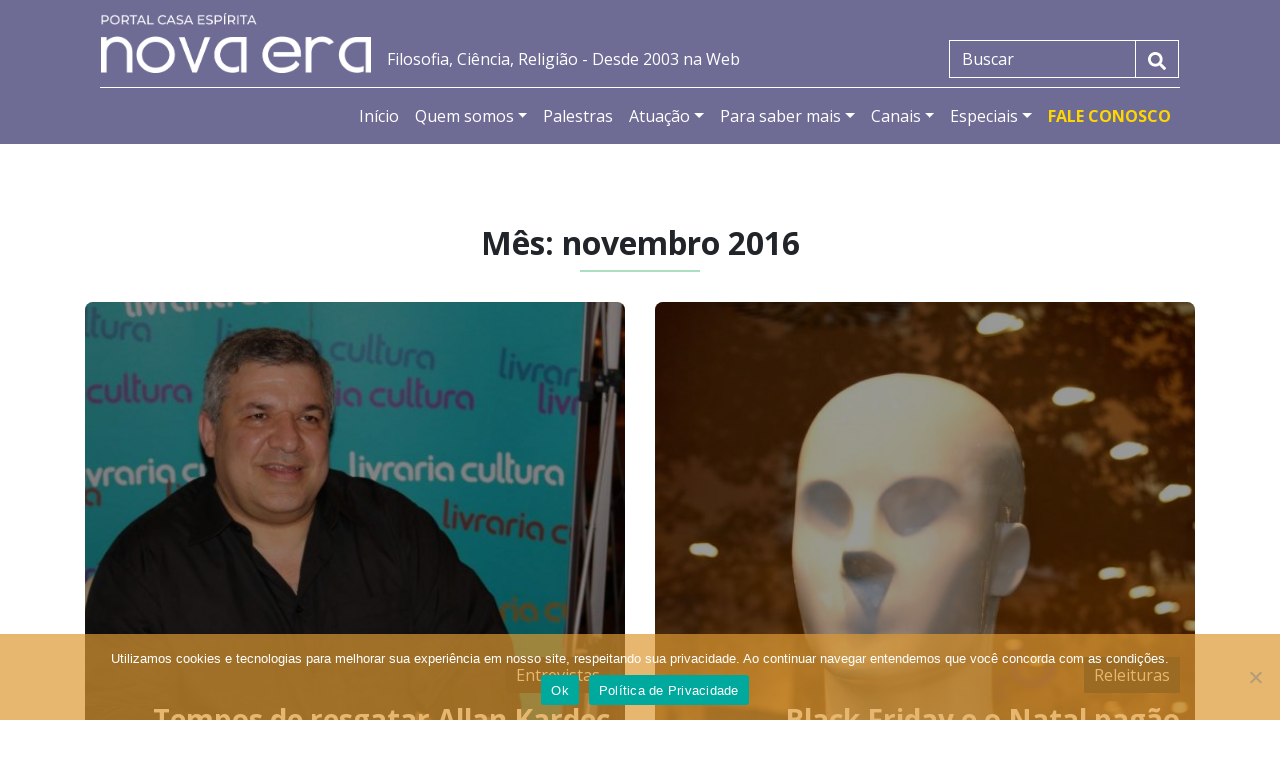

--- FILE ---
content_type: text/html; charset=UTF-8
request_url: https://se-novaera.org.br/2016/11/
body_size: 21048
content:
<!doctype html>
<html dir="ltr" lang="pt-BR" prefix="og: https://ogp.me/ns# fb: http://ogp.me/ns/fb#" itemscope itemtype="https://schema.org/WebSite">

<head>
	<meta charset="UTF-8">
	<meta name="viewport" content="width=device-width, initial-scale=1">

	<link rel="profile" href="https://gmpg.org/xfn/11">

	<title>novembro, 2016 - Portal da Casa Espírita Nova Era - Blumenau - Santa Catarina - SC</title>
	<style>img:is([sizes="auto" i], [sizes^="auto," i]) { contain-intrinsic-size: 3000px 1500px }</style>
	
		<!-- All in One SEO 4.5.1.1 - aioseo.com -->
		<meta name="robots" content="max-image-preview:large" />
		<link rel="canonical" href="https://se-novaera.org.br/2016/11/" />
		<meta name="generator" content="All in One SEO (AIOSEO) 4.5.1.1" />
		<script type="application/ld+json" class="aioseo-schema">
			{"@context":"https:\/\/schema.org","@graph":[{"@type":"BreadcrumbList","@id":"https:\/\/se-novaera.org.br\/2016\/11\/#breadcrumblist","itemListElement":[{"@type":"ListItem","@id":"https:\/\/se-novaera.org.br\/#listItem","position":1,"name":"Dom\u00e9stica","item":"https:\/\/se-novaera.org.br\/","nextItem":"https:\/\/se-novaera.org.br\/2016\/#listItem"},{"@type":"ListItem","@id":"https:\/\/se-novaera.org.br\/2016\/#listItem","position":2,"name":"2016","item":"https:\/\/se-novaera.org.br\/2016\/","nextItem":"https:\/\/se-novaera.org.br\/2016\/11\/#listItem","previousItem":"https:\/\/se-novaera.org.br\/#listItem"},{"@type":"ListItem","@id":"https:\/\/se-novaera.org.br\/2016\/11\/#listItem","position":3,"name":"novembro, 2016","previousItem":"https:\/\/se-novaera.org.br\/2016\/#listItem"}]},{"@type":"CollectionPage","@id":"https:\/\/se-novaera.org.br\/2016\/11\/#collectionpage","url":"https:\/\/se-novaera.org.br\/2016\/11\/","name":"novembro, 2016 - Portal da Casa Esp\u00edrita Nova Era - Blumenau - Santa Catarina - SC","inLanguage":"pt-BR","isPartOf":{"@id":"https:\/\/se-novaera.org.br\/#website"},"breadcrumb":{"@id":"https:\/\/se-novaera.org.br\/2016\/11\/#breadcrumblist"}},{"@type":"Organization","@id":"https:\/\/se-novaera.org.br\/#organization","name":"Portal da Casa Esp\u00edrita Nova Era - Blumenau - Santa Catarina - SC","url":"https:\/\/se-novaera.org.br\/"},{"@type":"WebSite","@id":"https:\/\/se-novaera.org.br\/#website","url":"https:\/\/se-novaera.org.br\/","name":"Portal da Casa Esp\u00edrita Nova Era - Blumenau - Santa Catarina - SC","description":"A servi\u00e7o da difus\u00e3o da Doutrina dos Esp\u00edritos - Filosofia, Ci\u00eancia, Religi\u00e3o","inLanguage":"pt-BR","publisher":{"@id":"https:\/\/se-novaera.org.br\/#organization"}}]}
		</script>
		<!-- All in One SEO -->

<link rel='dns-prefetch' href='//static.addtoany.com' />
<link rel='dns-prefetch' href='//www.googletagmanager.com' />
<link rel="alternate" type="application/rss+xml" title="Feed para Portal da Casa Espírita Nova Era - Blumenau - Santa Catarina - SC &raquo;" href="https://se-novaera.org.br/feed/" />
<link rel="alternate" type="application/rss+xml" title="Feed de comentários para Portal da Casa Espírita Nova Era - Blumenau - Santa Catarina - SC &raquo;" href="https://se-novaera.org.br/comments/feed/" />
<script type="text/javascript" id="wpp-js" src="https://se-novaera.org.br/wp-content/plugins/wordpress-popular-posts/assets/js/wpp.min.js?ver=7.3.6" data-sampling="0" data-sampling-rate="100" data-api-url="https://se-novaera.org.br/wp-json/wordpress-popular-posts" data-post-id="0" data-token="052c568435" data-lang="0" data-debug="0"></script>
<script type="text/javascript">
/* <![CDATA[ */
window._wpemojiSettings = {"baseUrl":"https:\/\/s.w.org\/images\/core\/emoji\/16.0.1\/72x72\/","ext":".png","svgUrl":"https:\/\/s.w.org\/images\/core\/emoji\/16.0.1\/svg\/","svgExt":".svg","source":{"concatemoji":"https:\/\/se-novaera.org.br\/wp-includes\/js\/wp-emoji-release.min.js?ver=6.8.3"}};
/*! This file is auto-generated */
!function(s,n){var o,i,e;function c(e){try{var t={supportTests:e,timestamp:(new Date).valueOf()};sessionStorage.setItem(o,JSON.stringify(t))}catch(e){}}function p(e,t,n){e.clearRect(0,0,e.canvas.width,e.canvas.height),e.fillText(t,0,0);var t=new Uint32Array(e.getImageData(0,0,e.canvas.width,e.canvas.height).data),a=(e.clearRect(0,0,e.canvas.width,e.canvas.height),e.fillText(n,0,0),new Uint32Array(e.getImageData(0,0,e.canvas.width,e.canvas.height).data));return t.every(function(e,t){return e===a[t]})}function u(e,t){e.clearRect(0,0,e.canvas.width,e.canvas.height),e.fillText(t,0,0);for(var n=e.getImageData(16,16,1,1),a=0;a<n.data.length;a++)if(0!==n.data[a])return!1;return!0}function f(e,t,n,a){switch(t){case"flag":return n(e,"\ud83c\udff3\ufe0f\u200d\u26a7\ufe0f","\ud83c\udff3\ufe0f\u200b\u26a7\ufe0f")?!1:!n(e,"\ud83c\udde8\ud83c\uddf6","\ud83c\udde8\u200b\ud83c\uddf6")&&!n(e,"\ud83c\udff4\udb40\udc67\udb40\udc62\udb40\udc65\udb40\udc6e\udb40\udc67\udb40\udc7f","\ud83c\udff4\u200b\udb40\udc67\u200b\udb40\udc62\u200b\udb40\udc65\u200b\udb40\udc6e\u200b\udb40\udc67\u200b\udb40\udc7f");case"emoji":return!a(e,"\ud83e\udedf")}return!1}function g(e,t,n,a){var r="undefined"!=typeof WorkerGlobalScope&&self instanceof WorkerGlobalScope?new OffscreenCanvas(300,150):s.createElement("canvas"),o=r.getContext("2d",{willReadFrequently:!0}),i=(o.textBaseline="top",o.font="600 32px Arial",{});return e.forEach(function(e){i[e]=t(o,e,n,a)}),i}function t(e){var t=s.createElement("script");t.src=e,t.defer=!0,s.head.appendChild(t)}"undefined"!=typeof Promise&&(o="wpEmojiSettingsSupports",i=["flag","emoji"],n.supports={everything:!0,everythingExceptFlag:!0},e=new Promise(function(e){s.addEventListener("DOMContentLoaded",e,{once:!0})}),new Promise(function(t){var n=function(){try{var e=JSON.parse(sessionStorage.getItem(o));if("object"==typeof e&&"number"==typeof e.timestamp&&(new Date).valueOf()<e.timestamp+604800&&"object"==typeof e.supportTests)return e.supportTests}catch(e){}return null}();if(!n){if("undefined"!=typeof Worker&&"undefined"!=typeof OffscreenCanvas&&"undefined"!=typeof URL&&URL.createObjectURL&&"undefined"!=typeof Blob)try{var e="postMessage("+g.toString()+"("+[JSON.stringify(i),f.toString(),p.toString(),u.toString()].join(",")+"));",a=new Blob([e],{type:"text/javascript"}),r=new Worker(URL.createObjectURL(a),{name:"wpTestEmojiSupports"});return void(r.onmessage=function(e){c(n=e.data),r.terminate(),t(n)})}catch(e){}c(n=g(i,f,p,u))}t(n)}).then(function(e){for(var t in e)n.supports[t]=e[t],n.supports.everything=n.supports.everything&&n.supports[t],"flag"!==t&&(n.supports.everythingExceptFlag=n.supports.everythingExceptFlag&&n.supports[t]);n.supports.everythingExceptFlag=n.supports.everythingExceptFlag&&!n.supports.flag,n.DOMReady=!1,n.readyCallback=function(){n.DOMReady=!0}}).then(function(){return e}).then(function(){var e;n.supports.everything||(n.readyCallback(),(e=n.source||{}).concatemoji?t(e.concatemoji):e.wpemoji&&e.twemoji&&(t(e.twemoji),t(e.wpemoji)))}))}((window,document),window._wpemojiSettings);
/* ]]> */
</script>
<style id='wp-emoji-styles-inline-css' type='text/css'>

	img.wp-smiley, img.emoji {
		display: inline !important;
		border: none !important;
		box-shadow: none !important;
		height: 1em !important;
		width: 1em !important;
		margin: 0 0.07em !important;
		vertical-align: -0.1em !important;
		background: none !important;
		padding: 0 !important;
	}
</style>
<link rel='stylesheet' id='wp-block-library-css' href='https://se-novaera.org.br/wp-includes/css/dist/block-library/style.min.css?ver=6.8.3' type='text/css' media='all' />
<style id='classic-theme-styles-inline-css' type='text/css'>
/*! This file is auto-generated */
.wp-block-button__link{color:#fff;background-color:#32373c;border-radius:9999px;box-shadow:none;text-decoration:none;padding:calc(.667em + 2px) calc(1.333em + 2px);font-size:1.125em}.wp-block-file__button{background:#32373c;color:#fff;text-decoration:none}
</style>
<style id='global-styles-inline-css' type='text/css'>
:root{--wp--preset--aspect-ratio--square: 1;--wp--preset--aspect-ratio--4-3: 4/3;--wp--preset--aspect-ratio--3-4: 3/4;--wp--preset--aspect-ratio--3-2: 3/2;--wp--preset--aspect-ratio--2-3: 2/3;--wp--preset--aspect-ratio--16-9: 16/9;--wp--preset--aspect-ratio--9-16: 9/16;--wp--preset--color--black: #000000;--wp--preset--color--cyan-bluish-gray: #abb8c3;--wp--preset--color--white: #ffffff;--wp--preset--color--pale-pink: #f78da7;--wp--preset--color--vivid-red: #cf2e2e;--wp--preset--color--luminous-vivid-orange: #ff6900;--wp--preset--color--luminous-vivid-amber: #fcb900;--wp--preset--color--light-green-cyan: #7bdcb5;--wp--preset--color--vivid-green-cyan: #00d084;--wp--preset--color--pale-cyan-blue: #8ed1fc;--wp--preset--color--vivid-cyan-blue: #0693e3;--wp--preset--color--vivid-purple: #9b51e0;--wp--preset--gradient--vivid-cyan-blue-to-vivid-purple: linear-gradient(135deg,rgba(6,147,227,1) 0%,rgb(155,81,224) 100%);--wp--preset--gradient--light-green-cyan-to-vivid-green-cyan: linear-gradient(135deg,rgb(122,220,180) 0%,rgb(0,208,130) 100%);--wp--preset--gradient--luminous-vivid-amber-to-luminous-vivid-orange: linear-gradient(135deg,rgba(252,185,0,1) 0%,rgba(255,105,0,1) 100%);--wp--preset--gradient--luminous-vivid-orange-to-vivid-red: linear-gradient(135deg,rgba(255,105,0,1) 0%,rgb(207,46,46) 100%);--wp--preset--gradient--very-light-gray-to-cyan-bluish-gray: linear-gradient(135deg,rgb(238,238,238) 0%,rgb(169,184,195) 100%);--wp--preset--gradient--cool-to-warm-spectrum: linear-gradient(135deg,rgb(74,234,220) 0%,rgb(151,120,209) 20%,rgb(207,42,186) 40%,rgb(238,44,130) 60%,rgb(251,105,98) 80%,rgb(254,248,76) 100%);--wp--preset--gradient--blush-light-purple: linear-gradient(135deg,rgb(255,206,236) 0%,rgb(152,150,240) 100%);--wp--preset--gradient--blush-bordeaux: linear-gradient(135deg,rgb(254,205,165) 0%,rgb(254,45,45) 50%,rgb(107,0,62) 100%);--wp--preset--gradient--luminous-dusk: linear-gradient(135deg,rgb(255,203,112) 0%,rgb(199,81,192) 50%,rgb(65,88,208) 100%);--wp--preset--gradient--pale-ocean: linear-gradient(135deg,rgb(255,245,203) 0%,rgb(182,227,212) 50%,rgb(51,167,181) 100%);--wp--preset--gradient--electric-grass: linear-gradient(135deg,rgb(202,248,128) 0%,rgb(113,206,126) 100%);--wp--preset--gradient--midnight: linear-gradient(135deg,rgb(2,3,129) 0%,rgb(40,116,252) 100%);--wp--preset--font-size--small: 13px;--wp--preset--font-size--medium: 20px;--wp--preset--font-size--large: 36px;--wp--preset--font-size--x-large: 42px;--wp--preset--spacing--20: 0.44rem;--wp--preset--spacing--30: 0.67rem;--wp--preset--spacing--40: 1rem;--wp--preset--spacing--50: 1.5rem;--wp--preset--spacing--60: 2.25rem;--wp--preset--spacing--70: 3.38rem;--wp--preset--spacing--80: 5.06rem;--wp--preset--shadow--natural: 6px 6px 9px rgba(0, 0, 0, 0.2);--wp--preset--shadow--deep: 12px 12px 50px rgba(0, 0, 0, 0.4);--wp--preset--shadow--sharp: 6px 6px 0px rgba(0, 0, 0, 0.2);--wp--preset--shadow--outlined: 6px 6px 0px -3px rgba(255, 255, 255, 1), 6px 6px rgba(0, 0, 0, 1);--wp--preset--shadow--crisp: 6px 6px 0px rgba(0, 0, 0, 1);}:where(.is-layout-flex){gap: 0.5em;}:where(.is-layout-grid){gap: 0.5em;}body .is-layout-flex{display: flex;}.is-layout-flex{flex-wrap: wrap;align-items: center;}.is-layout-flex > :is(*, div){margin: 0;}body .is-layout-grid{display: grid;}.is-layout-grid > :is(*, div){margin: 0;}:where(.wp-block-columns.is-layout-flex){gap: 2em;}:where(.wp-block-columns.is-layout-grid){gap: 2em;}:where(.wp-block-post-template.is-layout-flex){gap: 1.25em;}:where(.wp-block-post-template.is-layout-grid){gap: 1.25em;}.has-black-color{color: var(--wp--preset--color--black) !important;}.has-cyan-bluish-gray-color{color: var(--wp--preset--color--cyan-bluish-gray) !important;}.has-white-color{color: var(--wp--preset--color--white) !important;}.has-pale-pink-color{color: var(--wp--preset--color--pale-pink) !important;}.has-vivid-red-color{color: var(--wp--preset--color--vivid-red) !important;}.has-luminous-vivid-orange-color{color: var(--wp--preset--color--luminous-vivid-orange) !important;}.has-luminous-vivid-amber-color{color: var(--wp--preset--color--luminous-vivid-amber) !important;}.has-light-green-cyan-color{color: var(--wp--preset--color--light-green-cyan) !important;}.has-vivid-green-cyan-color{color: var(--wp--preset--color--vivid-green-cyan) !important;}.has-pale-cyan-blue-color{color: var(--wp--preset--color--pale-cyan-blue) !important;}.has-vivid-cyan-blue-color{color: var(--wp--preset--color--vivid-cyan-blue) !important;}.has-vivid-purple-color{color: var(--wp--preset--color--vivid-purple) !important;}.has-black-background-color{background-color: var(--wp--preset--color--black) !important;}.has-cyan-bluish-gray-background-color{background-color: var(--wp--preset--color--cyan-bluish-gray) !important;}.has-white-background-color{background-color: var(--wp--preset--color--white) !important;}.has-pale-pink-background-color{background-color: var(--wp--preset--color--pale-pink) !important;}.has-vivid-red-background-color{background-color: var(--wp--preset--color--vivid-red) !important;}.has-luminous-vivid-orange-background-color{background-color: var(--wp--preset--color--luminous-vivid-orange) !important;}.has-luminous-vivid-amber-background-color{background-color: var(--wp--preset--color--luminous-vivid-amber) !important;}.has-light-green-cyan-background-color{background-color: var(--wp--preset--color--light-green-cyan) !important;}.has-vivid-green-cyan-background-color{background-color: var(--wp--preset--color--vivid-green-cyan) !important;}.has-pale-cyan-blue-background-color{background-color: var(--wp--preset--color--pale-cyan-blue) !important;}.has-vivid-cyan-blue-background-color{background-color: var(--wp--preset--color--vivid-cyan-blue) !important;}.has-vivid-purple-background-color{background-color: var(--wp--preset--color--vivid-purple) !important;}.has-black-border-color{border-color: var(--wp--preset--color--black) !important;}.has-cyan-bluish-gray-border-color{border-color: var(--wp--preset--color--cyan-bluish-gray) !important;}.has-white-border-color{border-color: var(--wp--preset--color--white) !important;}.has-pale-pink-border-color{border-color: var(--wp--preset--color--pale-pink) !important;}.has-vivid-red-border-color{border-color: var(--wp--preset--color--vivid-red) !important;}.has-luminous-vivid-orange-border-color{border-color: var(--wp--preset--color--luminous-vivid-orange) !important;}.has-luminous-vivid-amber-border-color{border-color: var(--wp--preset--color--luminous-vivid-amber) !important;}.has-light-green-cyan-border-color{border-color: var(--wp--preset--color--light-green-cyan) !important;}.has-vivid-green-cyan-border-color{border-color: var(--wp--preset--color--vivid-green-cyan) !important;}.has-pale-cyan-blue-border-color{border-color: var(--wp--preset--color--pale-cyan-blue) !important;}.has-vivid-cyan-blue-border-color{border-color: var(--wp--preset--color--vivid-cyan-blue) !important;}.has-vivid-purple-border-color{border-color: var(--wp--preset--color--vivid-purple) !important;}.has-vivid-cyan-blue-to-vivid-purple-gradient-background{background: var(--wp--preset--gradient--vivid-cyan-blue-to-vivid-purple) !important;}.has-light-green-cyan-to-vivid-green-cyan-gradient-background{background: var(--wp--preset--gradient--light-green-cyan-to-vivid-green-cyan) !important;}.has-luminous-vivid-amber-to-luminous-vivid-orange-gradient-background{background: var(--wp--preset--gradient--luminous-vivid-amber-to-luminous-vivid-orange) !important;}.has-luminous-vivid-orange-to-vivid-red-gradient-background{background: var(--wp--preset--gradient--luminous-vivid-orange-to-vivid-red) !important;}.has-very-light-gray-to-cyan-bluish-gray-gradient-background{background: var(--wp--preset--gradient--very-light-gray-to-cyan-bluish-gray) !important;}.has-cool-to-warm-spectrum-gradient-background{background: var(--wp--preset--gradient--cool-to-warm-spectrum) !important;}.has-blush-light-purple-gradient-background{background: var(--wp--preset--gradient--blush-light-purple) !important;}.has-blush-bordeaux-gradient-background{background: var(--wp--preset--gradient--blush-bordeaux) !important;}.has-luminous-dusk-gradient-background{background: var(--wp--preset--gradient--luminous-dusk) !important;}.has-pale-ocean-gradient-background{background: var(--wp--preset--gradient--pale-ocean) !important;}.has-electric-grass-gradient-background{background: var(--wp--preset--gradient--electric-grass) !important;}.has-midnight-gradient-background{background: var(--wp--preset--gradient--midnight) !important;}.has-small-font-size{font-size: var(--wp--preset--font-size--small) !important;}.has-medium-font-size{font-size: var(--wp--preset--font-size--medium) !important;}.has-large-font-size{font-size: var(--wp--preset--font-size--large) !important;}.has-x-large-font-size{font-size: var(--wp--preset--font-size--x-large) !important;}
:where(.wp-block-post-template.is-layout-flex){gap: 1.25em;}:where(.wp-block-post-template.is-layout-grid){gap: 1.25em;}
:where(.wp-block-columns.is-layout-flex){gap: 2em;}:where(.wp-block-columns.is-layout-grid){gap: 2em;}
:root :where(.wp-block-pullquote){font-size: 1.5em;line-height: 1.6;}
</style>
<link rel='stylesheet' id='cookie-notice-front-css' href='https://se-novaera.org.br/wp-content/plugins/cookie-notice/css/front.min.css?ver=2.5.8' type='text/css' media='all' />
<link rel='stylesheet' id='gallery-manager-css' href='https://se-novaera.org.br/wp-content/plugins/fancy-gallery/assets/css/gallery-manager.css?ver=6.8.3' type='text/css' media='all' />
<link rel='stylesheet' id='wordpress-popular-posts-css-css' href='https://se-novaera.org.br/wp-content/plugins/wordpress-popular-posts/assets/css/wpp.css?ver=7.3.6' type='text/css' media='all' />
<link rel='stylesheet' id='novaera-style-css' href='https://se-novaera.org.br/wp-content/themes/novaera-theme/style.css?ver=6.8.3' type='text/css' media='all' />
<link rel='stylesheet' id='novaera-main-style-css' href='https://se-novaera.org.br/wp-content/themes/novaera-theme/stylesheets/main.css?ver=202001_brainatwork-ti-23f7' type='text/css' media='all' />
<link rel='stylesheet' id='addtoany-css' href='https://se-novaera.org.br/wp-content/plugins/add-to-any/addtoany.min.css?ver=1.16' type='text/css' media='all' />
<script type="text/javascript" src="https://se-novaera.org.br/wp-includes/js/jquery/jquery.min.js?ver=3.7.1" id="jquery-core-js"></script>
<script type="text/javascript" src="https://se-novaera.org.br/wp-includes/js/jquery/jquery-migrate.min.js?ver=3.4.1" id="jquery-migrate-js"></script>
<script type="text/javascript" id="addtoany-core-js-before">
/* <![CDATA[ */
window.a2a_config=window.a2a_config||{};a2a_config.callbacks=[];a2a_config.overlays=[];a2a_config.templates={};a2a_localize = {
	Share: "Share",
	Save: "Save",
	Subscribe: "Subscribe",
	Email: "Email",
	Bookmark: "Bookmark",
	ShowAll: "Show all",
	ShowLess: "Show less",
	FindServices: "Find service(s)",
	FindAnyServiceToAddTo: "Instantly find any service to add to",
	PoweredBy: "Powered by",
	ShareViaEmail: "Share via email",
	SubscribeViaEmail: "Subscribe via email",
	BookmarkInYourBrowser: "Bookmark in your browser",
	BookmarkInstructions: "Press Ctrl+D or \u2318+D to bookmark this page",
	AddToYourFavorites: "Add to your favorites",
	SendFromWebOrProgram: "Send from any email address or email program",
	EmailProgram: "Email program",
	More: "More&#8230;",
	ThanksForSharing: "Thanks for sharing!",
	ThanksForFollowing: "Thanks for following!"
};
/* ]]> */
</script>
<script type="text/javascript" defer src="https://static.addtoany.com/menu/page.js" id="addtoany-core-js"></script>
<script type="text/javascript" defer src="https://se-novaera.org.br/wp-content/plugins/add-to-any/addtoany.min.js?ver=1.1" id="addtoany-jquery-js"></script>
<script type="text/javascript" id="cookie-notice-front-js-before">
/* <![CDATA[ */
var cnArgs = {"ajaxUrl":"https:\/\/se-novaera.org.br\/wp-admin\/admin-ajax.php","nonce":"a91583926d","hideEffect":"fade","position":"bottom","onScroll":false,"onScrollOffset":100,"onClick":false,"cookieName":"cookie_notice_accepted","cookieTime":2592000,"cookieTimeRejected":2592000,"globalCookie":false,"redirection":false,"cache":true,"revokeCookies":false,"revokeCookiesOpt":"automatic"};
/* ]]> */
</script>
<script type="text/javascript" src="https://se-novaera.org.br/wp-content/plugins/cookie-notice/js/front.min.js?ver=2.5.8" id="cookie-notice-front-js"></script>

<!-- Snippet da etiqueta do Google (gtag.js) adicionado pelo Site Kit -->
<!-- Snippet do Google Análises adicionado pelo Site Kit -->
<script type="text/javascript" src="https://www.googletagmanager.com/gtag/js?id=GT-PBNXXV4" id="google_gtagjs-js" async></script>
<script type="text/javascript" id="google_gtagjs-js-after">
/* <![CDATA[ */
window.dataLayer = window.dataLayer || [];function gtag(){dataLayer.push(arguments);}
gtag("set","linker",{"domains":["se-novaera.org.br"]});
gtag("js", new Date());
gtag("set", "developer_id.dZTNiMT", true);
gtag("config", "GT-PBNXXV4");
/* ]]> */
</script>

<!-- OG: 3.2.5 -->
<meta property="og:image" content="https://se-novaera.org.br/wp-content/uploads/2021/11/cropped-ico.jpeg"><meta property="og:type" content="website"><meta property="og:locale" content="pt_BR"><meta property="og:site_name" content="Portal da Casa Espírita Nova Era - Blumenau - Santa Catarina - SC"><meta property="og:url" content="https://se-novaera.org.br/2016/11/"><meta property="og:title" content="novembro, 2016 - Portal da Casa Espírita Nova Era - Blumenau - Santa Catarina - SC">

<meta property="twitter:partner" content="ogwp"><meta property="twitter:title" content="novembro, 2016 - Portal da Casa Espírita Nova Era - Blumenau - Santa Catarina - SC"><meta property="twitter:url" content="https://se-novaera.org.br/2016/11/">
<meta itemprop="image" content="https://se-novaera.org.br/wp-content/uploads/2021/11/cropped-ico.jpeg"><meta itemprop="name" content="novembro, 2016 - Portal da Casa Espírita Nova Era - Blumenau - Santa Catarina - SC">
<!-- /OG -->

<link rel="https://api.w.org/" href="https://se-novaera.org.br/wp-json/" /><link rel="EditURI" type="application/rsd+xml" title="RSD" href="https://se-novaera.org.br/xmlrpc.php?rsd" />
<meta name="generator" content="WordPress 6.8.3" />
<meta name="generator" content="Site Kit by Google 1.165.0" /><!-- Metadata generated with the Open Graph Protocol Framework plugin 2.0.0 - https://wordpress.org/plugins/open-graph-protocol-framework/ - https://www.itthinx.com/plugins/open-graph-protocol/ --><meta property="og:title" content="novembro 2016" />
<meta property="og:locale" content="pt_BR" />
<meta property="og:type" content="article" />
<meta property="og:image" content="https://se-novaera.org.br/wp-content/uploads/2016/11/13737441_271517273225460_5455464090736517076_o-11.jpg" />
<meta property="og:image:url" content="https://se-novaera.org.br/wp-content/uploads/2016/11/13737441_271517273225460_5455464090736517076_o-11.jpg" />
<meta property="og:image:secure_url" content="https://se-novaera.org.br/wp-content/uploads/2016/11/13737441_271517273225460_5455464090736517076_o-11.jpg" />
<meta property="og:image:width" content="1500" />
<meta property="og:image:height" content="1000" />
<meta property="og:url" content="https://se-novaera.org.br/2016/11/" />
<meta property="og:site_name" content="Portal da Casa Espírita Nova Era - Blumenau - Santa Catarina - SC" />
<meta property="og:description" content="Archive : novembro 2016" />

        <script type="text/javascript">
            var jQueryMigrateHelperHasSentDowngrade = false;

			window.onerror = function( msg, url, line, col, error ) {
				// Break out early, do not processing if a downgrade reqeust was already sent.
				if ( jQueryMigrateHelperHasSentDowngrade ) {
					return true;
                }

				var xhr = new XMLHttpRequest();
				var nonce = '16275f690b';
				var jQueryFunctions = [
					'andSelf',
					'browser',
					'live',
					'boxModel',
					'support.boxModel',
					'size',
					'swap',
					'clean',
					'sub',
                ];
				var match_pattern = /\)\.(.+?) is not a function/;
                var erroredFunction = msg.match( match_pattern );

                // If there was no matching functions, do not try to downgrade.
                if ( null === erroredFunction || typeof erroredFunction !== 'object' || typeof erroredFunction[1] === "undefined" || -1 === jQueryFunctions.indexOf( erroredFunction[1] ) ) {
                    return true;
                }

                // Set that we've now attempted a downgrade request.
                jQueryMigrateHelperHasSentDowngrade = true;

				xhr.open( 'POST', 'https://se-novaera.org.br/wp-admin/admin-ajax.php' );
				xhr.setRequestHeader( 'Content-Type', 'application/x-www-form-urlencoded' );
				xhr.onload = function () {
					var response,
                        reload = false;

					if ( 200 === xhr.status ) {
                        try {
                        	response = JSON.parse( xhr.response );

                        	reload = response.data.reload;
                        } catch ( e ) {
                        	reload = false;
                        }
                    }

					// Automatically reload the page if a deprecation caused an automatic downgrade, ensure visitors get the best possible experience.
					if ( reload ) {
						location.reload();
                    }
				};

				xhr.send( encodeURI( 'action=jquery-migrate-downgrade-version&_wpnonce=' + nonce ) );

				// Suppress error alerts in older browsers
				return true;
			}
        </script>

		            <style id="wpp-loading-animation-styles">@-webkit-keyframes bgslide{from{background-position-x:0}to{background-position-x:-200%}}@keyframes bgslide{from{background-position-x:0}to{background-position-x:-200%}}.wpp-widget-block-placeholder,.wpp-shortcode-placeholder{margin:0 auto;width:60px;height:3px;background:#dd3737;background:linear-gradient(90deg,#dd3737 0%,#571313 10%,#dd3737 100%);background-size:200% auto;border-radius:3px;-webkit-animation:bgslide 1s infinite linear;animation:bgslide 1s infinite linear}</style>
            <style type="text/css">.recentcomments a{display:inline !important;padding:0 !important;margin:0 !important;}</style><link rel="icon" href="https://se-novaera.org.br/wp-content/uploads/2021/11/cropped-ico-32x32.jpeg" sizes="32x32" />
<link rel="icon" href="https://se-novaera.org.br/wp-content/uploads/2021/11/cropped-ico-192x192.jpeg" sizes="192x192" />
<link rel="apple-touch-icon" href="https://se-novaera.org.br/wp-content/uploads/2021/11/cropped-ico-180x180.jpeg" />
<meta name="msapplication-TileImage" content="https://se-novaera.org.br/wp-content/uploads/2021/11/cropped-ico-270x270.jpeg" />

<!-- START - Open Graph and Twitter Card Tags 3.3.7 -->
 <!-- Facebook Open Graph -->
  <meta property="og:locale" content="pt_BR"/>
  <meta property="og:site_name" content="Portal da Casa Espírita Nova Era - Blumenau - Santa Catarina - SC"/>
  <meta property="og:title" content="novembro 2016 Archives"/>
  <meta property="og:url" content="https://se-novaera.org.br/2016/11/"/>
  <meta property="og:type" content="article"/>
  <meta property="og:description" content="A serviço da difusão da Doutrina dos Espíritos - Filosofia, Ciência, Religião"/>
 <!-- Google+ / Schema.org -->
 <!-- Twitter Cards -->
  <meta name="twitter:title" content="novembro 2016 Archives"/>
  <meta name="twitter:url" content="https://se-novaera.org.br/2016/11/"/>
  <meta name="twitter:description" content="A serviço da difusão da Doutrina dos Espíritos - Filosofia, Ciência, Religião"/>
  <meta name="twitter:card" content="summary_large_image"/>
 <!-- SEO -->
 <!-- Misc. tags -->
 <!-- is_archive | is_month -->
<!-- END - Open Graph and Twitter Card Tags 3.3.7 -->
	

	<style>
		iframe {
			max-width: 100%;
		}

		.section-padding {
			padding-top: 30px;
			padding-bottom: 40px;
		}

		.content-area .post-content h3:before {
			content: url('https://se-novaera.org.br/novo/wp-content/themes/novaera-theme/images/a1.png');
			position: absolute;
			left: 0;
			margin: -10px 0px 0px 20px;
		}

		.content-area .post-content h3:after {
			content: url('https://se-novaera.org.br/novo/wp-content/themes/novaera-theme/images/a2.png');
			position: absolute;
			right: 0;
			margin: -30px 20px 0px 0px;
		}


		.content-area .post-content h3,
		.content-area .post-content .h3 {
			font-size: 1.23em;
			line-height: inherit;
			font-weight: bold;
			width: 80%;
			margin: 20px auto 0px;
			text-align: center;
		}

		.primary-header-form {
			max-width: 230px;
		}

		#backtop {
			display: none;
			position: fixed;
			opacity: 1;
			bottom: 20px;
			z-index: 999;
			right: 20px;
			width: 50px;
			cursor: pointer
		}

		#backtop img {
			width: 50px
		}

		article .featured__item .categories {
			flex-direction: row-reverse;
		}

		article .featured__item .categories li {
			flex: inherit;
		}
	</style>


	<meta property="fb:app_id" content="108994595788860">




</head>

<body class="archive date wp-theme-novaera-theme cookies-not-set hfeed">

	<div id="fb-root"></div>
	<!-- <script async defer crossorigin="anonymous" src="https://connect.facebook.net/pt_BR/sdk.js#xfbml=1&version=v4.0&appId=108994595788860&autoLogAppEvents=1"></script> -->

	<div id="page" class="site">
		<header id="masthead" class="site-header">
			<div class="container">
				<nav class="navbar navbar-expand-lg primary-nav">
										<a class="navbar-brand" href="https://se-novaera.org.br">
						<img src="https://se-novaera.org.br/wp-content/themes/novaera-theme/images/header-logo.png" alt="Portal da Casa Espírita Nova Era - Blumenau - Santa Catarina - SC">
					</a>
					<button class="navbar-toggler navbar-toggler-search" type="button" data-toggle="collapse" data-target="#navbarTogglerDemo03" aria-controls="navbarTogglerDemo03" aria-expanded="false" aria-label="Toggle navigation">
						<svg aria-hidden="true" data-prefix="fas" data-icon="search" role="img" xmlns="http://www.w3.org/2000/svg" viewBox="0 0 512 512" class="svg-inline--fa fa-search fa-w-16 fa-3x">
							<path fill="currentColor" d="M505 442.7L405.3 343c-4.5-4.5-10.6-7-17-7H372c27.6-35.3 44-79.7 44-128C416 93.1 322.9 0 208 0S0 93.1 0 208s93.1 208 208 208c48.3 0 92.7-16.4 128-44v16.3c0 6.4 2.5 12.5 7 17l99.7 99.7c9.4 9.4 24.6 9.4 33.9 0l28.3-28.3c9.4-9.4 9.4-24.6.1-34zM208 336c-70.7 0-128-57.2-128-128 0-70.7 57.2-128 128-128 70.7 0 128 57.2 128 128 0 70.7-57.2 128-128 128z" class=""></path>
						</svg>
					</button>

					<div class="collapse navbar-collapse" id="navbarTogglerDemo03">
						<p class="mb-0">
							Filosofia, Ciência, Religião - Desde 2003 na Web
						</p>
						<form class="form-inline my-2 my-lg-0 mr-0 ml-auto primary-header-form" action="https://se-novaera.org.br/" method="get">
							<div class="input-group">
								<input class="form-control" type="search" placeholder="Buscar" aria-label="Search" name="s" value="">
								<div class="input-group-append">
									<button class="btn btn-outline-success" type="submit">
										<svg aria-hidden="true" data-prefix="fas" data-icon="search" role="img" xmlns="http://www.w3.org/2000/svg" viewBox="0 0 512 512" class="svg-inline--fa fa-search fa-w-16 fa-3x">
											<path fill="currentColor" d="M505 442.7L405.3 343c-4.5-4.5-10.6-7-17-7H372c27.6-35.3 44-79.7 44-128C416 93.1 322.9 0 208 0S0 93.1 0 208s93.1 208 208 208c48.3 0 92.7-16.4 128-44v16.3c0 6.4 2.5 12.5 7 17l99.7 99.7c9.4 9.4 24.6 9.4 33.9 0l28.3-28.3c9.4-9.4 9.4-24.6.1-34zM208 336c-70.7 0-128-57.2-128-128 0-70.7 57.2-128 128-128 70.7 0 128 57.2 128 128 0 70.7-57.2 128-128 128z" class=""></path>
										</svg>
									</button>
								</div>
							</div>
						</form>
					</div>
				</nav>
				<nav class="second-nav navbar navbar-expand-lg">
					<a href="https://se-novaera.org.br" class="navbar-brand">
						Menu
					</a>
					<button class="navbar-toggler" type="button" data-toggle="collapse" data-target="#second-collapse-menu" aria-controls="second-collapse-menu" aria-expanded="false" aria-label="Toggle navigation">
						<svg aria-hidden="true" data-prefix="fas" data-icon="bars" role="img" xmlns="http://www.w3.org/2000/svg" viewBox="0 0 448 512" class="svg-inline--fa fa-bars fa-w-14 fa-3x">
							<path fill="currentColor" d="M16 132h416c8.837 0 16-7.163 16-16V76c0-8.837-7.163-16-16-16H16C7.163 60 0 67.163 0 76v40c0 8.837 7.163 16 16 16zm0 160h416c8.837 0 16-7.163 16-16v-40c0-8.837-7.163-16-16-16H16c-8.837 0-16 7.163-16 16v40c0 8.837 7.163 16 16 16zm0 160h416c8.837 0 16-7.163 16-16v-40c0-8.837-7.163-16-16-16H16c-8.837 0-16 7.163-16 16v40c0 8.837 7.163 16 16 16z" class=""></path>
						</svg>
					</button>
					<div class="second-collapse collapse navbar-collapse" id="second-collapse-menu">
						<ul class='navbar-nav ml-auto c-header-menu'><li class="nav-item">
<a href="/novo" class="nav-link">Início</a>
</li>

<li class="dropdown nav-item">
<a href="#" class="dropdown-toggle nav-link" data-toggle="dropdown" role="button" aria-haspopup="true" aria-expanded="false">Quem somos</a>
<ul class="dropdown-menu">
<li class="nav-item dropdown-item"><a href="/quem-somos/" class="nav-link">História e atuação</a></li>

<li class="nav-item dropdown-item"><a href="https://se-novaera.org.br/esta-no-ar-o-novo-portal-de-conteudo-da-casa-espirita-nova-era/" class="nav-link">Sobre o novo portal</a></li>

<li class="nav-item dropdown-item"><a href="/diretoria-gestao-2024-2026/" class="nav-link">Diretoria</a></li>

<li class="nav-item dropdown-item"><a href="/para-doacoes/" class="nav-link">Doações</a></li>

<li class="nav-item dropdown-item"><a href="/expediente/" class="nav-link">Expediente</a></li>

<li class="nav-item dropdown-item"><a href="/sala-de-imprensa/" class="nav-link">Imprensa</a></li>

<li class="nav-item dropdown-item"><a href="/atuacao/arquivo-fotografico/" class="nav-link">Arquivo Fotográfico</a></li>

<li class="nav-item dropdown-item"><a href="https://se-novaera.org.br/nova-sede/" class="nav-link">Nova Sede: Veja no Google Maps</a></li>
</ul>
</li>

<li class="nav-item">
<a href="/palestras-publicas/" class="nav-link">Palestras</a>
</li>

<li class="dropdown nav-item">
<a href="#" class="dropdown-toggle nav-link" data-toggle="dropdown" role="button" aria-haspopup="true" aria-expanded="false">Atuação</a>
<ul class="dropdown-menu">
<li class="nav-item dropdown-item"><a href="https://se-novaera.org.br/grupos-de-estudo-e-evangelizacao-dias-e-horarios/" class="nav-link">Grupos de estudo e evangelização – dias e Horários</a></li>

<li class="nav-item dropdown-item"><a href="https://se-novaera.org.br/grupos-de-estudo-ame-blumenau/" class="nav-link">Grupos de estudo AME – Blumenau – dias e horários</a></li>

<li class="nav-item dropdown-item"><a href="/atuacao/agenda-de-estudos/" class="nav-link">Agenda de estudos</a></li>

<li class="nav-item dropdown-item"><a href="/atuacao/evangelizacao-infantojuvenil/" class="nav-link">Evangelização Infantojuvenil</a></li>

<li class="nav-item dropdown-item"><a href="/atuacao/palestras-publicas/" class="nav-link">Palestras Públicas</a></li>

<li class="nav-item dropdown-item"><a href="/atuacao/atendimento-fraterno-pelo-dialogo/" class="nav-link">Atendimento Fraterno pelo Diálogo</a></li>

<li class="nav-item dropdown-item"><a href="/atuacao/passe/" class="nav-link">Passe</a></li>

<li class="nav-item dropdown-item"><a href="/atuacao/mediunidade/" class="nav-link">Mediunidade</a></li>

<li class="nav-item dropdown-item"><a href="/atuacao/evangelhoterapia/" class="nav-link">Evangelhoterapia</a></li>

<li class="nav-item dropdown-item"><a href="/atuacao/lar-santa-clara/" class="nav-link">Lar santa Clara</a></li>

<li class="nav-item dropdown-item"><a href="/atuacao/oficina-do-bem/" class="nav-link">Oficina do Bem</a></li>

<li class="nav-item dropdown-item"><a href="/atuacao/euripedes-parsanulfo/" class="nav-link">Ass. Ped. Euripedes Barsanolfo</a></li>

<li class="nav-item dropdown-item"><a href="/atuacao/bazar-nova-era/" class="nav-link">Bazar Nova Era</a></li>

<li class="nav-item dropdown-item"><a href="/atuacao/atendimento-on-line/" class="nav-link">Atendimento On Line</a></li>

<li class="nav-item dropdown-item"><a href="/atuacao/portal-nova-era/" class="nav-link">Comunicação e Portal Nova Era</a></li>
</ul>
</li>

<li class="dropdown nav-item">
<a href="#" class="dropdown-toggle nav-link" data-toggle="dropdown" role="button" aria-haspopup="true" aria-expanded="false">Para saber mais</a>
<ul class="dropdown-menu">
<li class="nav-item dropdown-item"><a href="/conheca-a-doutrina-dos-espiritos-ou-espiritismo/" class="nav-link">Conheça o Espiritismo</a></li>

<li class="nav-item dropdown-item"><a href="https://se-novaera.org.br/32-publicacoes/" class="nav-link">Publicações de Allan Kardec</a></li>

<li class="nav-item dropdown-item"><a href="/category/evangelho-no-lar/" class="nav-link">Evangelho no Lar</a></li>

<li class="nav-item dropdown-item"><a href="/passe-questoes-relevantes/" class="nav-link">Passe</a></li>

<li class="nav-item dropdown-item"><a href="/mediunidade-questoes-relevantes" class="nav-link">Mediunidade</a></li>

<li class="nav-item dropdown-item"><a href="/tire-suas-duvidas-sobre-reencarnacao/" class="nav-link">Reencarnação</a></li>

<li class="nav-item dropdown-item"><a href="/category/resumo-para-estudo-a-genese/" class="nav-link">Resumo A Gênese</a></li>

<li class="nav-item dropdown-item"><a href="/download-documentos-afins/" class="nav-link">Downloads - Documentos afins</a></li>

<li class="nav-item dropdown-item"><a href="/linkania-saber-ao-seu-alcance/" class="nav-link">Linkania</a></li>

<li class="nav-item dropdown-item"><a href="/category/para-saber-mais/" class="nav-link">Acesse o canal "Para saber mais"</a></li>
</ul>
</li>

<li class="dropdown nav-item">
<a href="#" class="dropdown-toggle nav-link" data-toggle="dropdown" role="button" aria-haspopup="true" aria-expanded="false">Canais</a>
<ul class="dropdown-menu">
<li class="nav-item dropdown-item"><a href="/agenda/" class="nav-link">Agenda</a></li>

<li class="nav-item dropdown-item"><a href="/category/jesus-agora/" class="nav-link">Jesus Agora</a></li>

<li class="nav-item dropdown-item"><a href="https://se-novaera.org.br/evangelho-no-lar-como-fazer/" class="nav-link">Evangelho no lar: como fazer</a></li>

<li class="nav-item dropdown-item"><a href="/category/os-caminhos-da-ciencia/" class="nav-link">Os caminhos da ciência</a></li>

<li class="nav-item dropdown-item"><a href="/category/iluminismo-vive/" class="nav-link">Iluminismo vive</a></li>

<li class="nav-item dropdown-item"><a href="/category/nova-consciencia/" class="nav-link">Nova Consciência</a></li>

<li class="nav-item dropdown-item"><a href="/category/ser-sustentavel/" class="nav-link">Ser sustentável</a></li>

<li class="nav-item dropdown-item"><a href="/category/arte-e-cultura/" class="nav-link">Arte e Cultura</a></li>

<li class="nav-item dropdown-item"><a href="/category/introducao-de-ole-por-herculano-pires/" class="nav-link">Introdução OLE - Herculano Pires</a></li>

<li class="nav-item dropdown-item"><a href="/category/entrevistas/" class="nav-link">Entrevistas</a></li>

<li class="nav-item dropdown-item"><a href="/category/tv-portal-nova-era-videos/" class="nav-link">TV portal Nova Era - Vídeos</a></li>
</ul>
</li>

<li class="dropdown nav-item">
<a href="#" class="dropdown-toggle nav-link" data-toggle="dropdown" role="button" aria-haspopup="true" aria-expanded="false">Especiais</a>
<ul class="dropdown-menu">
<li class="nav-item dropdown-item"><a href="/category/especial-maria-madalena/" class="nav-link">Maria Madalena</a></li>

<li class="nav-item dropdown-item"><a href="/tag/revista-espirita-harmonia/" class="nav-link">Revista Espírita Harmonia</a></li>

<li class="nav-item dropdown-item"><a href="/tag/revista-universo-espirita/" class="nav-link">Revista Universo Espírita</a></li>

<li class="nav-item dropdown-item"><a href="https://se-novaera.org.br/tag/grupo-espiritismo-com-kardec-eck/" class="nav-link">Grupo ECK</a></li>

<li class="nav-item dropdown-item"><a href="/category/espiritismo-em-quadrinhos-denis-pacher/" class="nav-link">Espiritismo em quadrinhos, por Dennis Pacher</a></li>

<li class="nav-item dropdown-item"><a href="/category/gravuras-do-evangelho/" class="nav-link">Gravuras do Evangelho</a></li>

<li class="nav-item dropdown-item"><a href="/casas_4a_ure/" class="nav-link">Casas Espíritas – 4ª URE</a></li>

<li class="nav-item dropdown-item"><a href="/como-navegar-no-novo-portal-nova-era" class="nav-link">Como navegar no novo portal</a></li>
</ul>
</li>

<li class="nav-item">
<a href="/atendimento-online/" class="nav-link"><b><span style="color: #ffd700;">FALE CONOSCO</span></b></a>
</li>
</ul>					</div>
				</nav>
			</div>
		</header><!-- #masthead -->

		<div id="content" class="site-content">
<style>
.featured__item, .featured__item:after {
    border-radius: 8px;
}

.archive-description p { text-align: center; }
 </style>
	<div id="primary" class="content-area">
		<main id="main" class="site-main  archive-c-page">
        
										<!-- Highlighted category posts -->
					<div class="scheduled__featured section-padding-80">
						<div class="container">
							<div class="row">
								<div class="col-12">
									<header class="page-header">
										<h2 class="page-title spl-title spl-small spl-green text-center">
											Mês: <span>novembro 2016</span>

										</h2>

																			
                      														</header><!-- .page-header -->
									<div class="row">
																				<div class="col-12 col-md-12 col-lg-6">
												<div class="featured__item large" style="background-image: url('https://se-novaera.org.br/wp-content/uploads/2016/11/13737441_271517273225460_5455464090736517076_o-11-768x512.jpg')">
													<div class="featured__info">
                              																<ul class="categories">
                                    <li><a href="https://se-novaera.org.br/category/entrevistas/">Entrevistas</a></li>
                                        																</ul>
                              														<h3 class="title">
															<a href="https://se-novaera.org.br/tempos-de-resgatar-allan-kardec/">Tempos de resgatar Allan Kardec</a>
														</h3>
														<p>Por Manoel Fernandes Neto Em seu novo livro, &ldquo;Revolu&ccedil;&atilde;o esp&iacute;rita &ndash; A teoria esquecida de Alan Kardec&rdquo;, Paulo Henrique de Figueiredo reafirma a g&ecirc;nese do espiritismo. Leia a entrevista. Revolu&ccedil;&atilde;o</p>
													</div>
												</div>
											</div>
																				<div class="col-12 col-md-12 col-lg-6">
												<div class="featured__item large" style="background-image: url('https://se-novaera.org.br/wp-content/uploads/2016/11/PIRO4D-768x511.jpg')">
													<div class="featured__info">
                              																<ul class="categories">
                                    <li><a href="https://se-novaera.org.br/category/releituras/">Releituras</a></li>
                                        																</ul>
                              														<h3 class="title">
															<a href="https://se-novaera.org.br/black-friday-e-o-natal-pago/">Black Friday e o Natal pagão</a>
														</h3>
														<p>André Trigueiro A culpa é da avalanche publicitária que insiste em me lembrar que amanhã tem Black Friday (ou black fraude, tamanha a quantidade de produtos que parecem mais baratos</p>
													</div>
												</div>
											</div>
																		</div>
								</div>
							</div>
						</div>
					</div>
					<!-- End Highlighted category posts -->
					<!-- Normal category posts -->

					<div class="scheduled__posts__wrapper section-padding-80">
						<div class="container">
							<div class="schedule__posts">
								<div class="schedule__item">
    <div class="schedule__item__box">
        <div class="schedule__image">
            <a href="https://se-novaera.org.br/a-ps-verdade-e-o-espiritismo/" class="schedule__image__a" style="background-image: url('https://se-novaera.org.br/wp-content/uploads/2016/11/partner-1607184_1280-300x134.jpg')">
                <img src="https://se-novaera.org.br/wp-content/uploads/2016/11/partner-1607184_1280-300x134.jpg" alt="A pós-verdade e o Espiritismo" class="img-fluid">
            </a>
            <ul class="schedule__category">
                                <li>
                    <a href="https://se-novaera.org.br/category/manoel-fernandes-neto/">Manoel Fernandes Neto</a>
                </li>
                            </ul>
        </div>
        <div class="schedule__content">
            <h5 class="title">
                <a href="https://se-novaera.org.br/a-ps-verdade-e-o-espiritismo/">A pós-verdade e o Espiritismo</a>
            </h5>
            <div class="excerpt">
                Por Manoel Fernandes Neto Quando as cren&ccedil;as valem mais do que as ideias. P&oacute;s-verdade &eacute; a palavra do ano. Bom para o mundo, essencial para compreendermos um fen&ocirc;meno que molda            </div>
        </div>
    </div>
</div>								<div class="schedule__item">
    <div class="schedule__item__box">
        <div class="schedule__image">
            <a href="https://se-novaera.org.br/novo-filme-promete-ajudar-a-prevenir-suicdios-e-melhorar-as-relaes-entre-pais-e-filhos-assista-ao-trailer/" class="schedule__image__a" style="background-image: url('')">
                <img src="" alt="Novo Filme Promete Ajudar a Prevenir Suicídios e Melhorar as Relações entre Pais e Filhos (Assista ao Trailer)" class="img-fluid">
            </a>
            <ul class="schedule__category">
                                <li>
                    <a href="https://se-novaera.org.br/category/movimento/">Movimento</a>
                </li>
                            </ul>
        </div>
        <div class="schedule__content">
            <h5 class="title">
                <a href="https://se-novaera.org.br/novo-filme-promete-ajudar-a-prevenir-suicdios-e-melhorar-as-relaes-entre-pais-e-filhos-assista-ao-trailer/">Novo Filme Promete Ajudar a Prevenir Suicídios e Melhorar as Relações entre Pais e Filhos (Assista ao Trailer)</a>
            </h5>
            <div class="excerpt">
                O Vendedor de Sonhos&quot; que ser&aacute; lan&ccedil;ado pela Warner e Fox no dia 8 de dezembro, baseado no livro do Dr. Augusto Cury, ser&aacute; um filme superemocionante e inspirador. Al&eacute;m            </div>
        </div>
    </div>
</div>								<div class="schedule__item">
    <div class="schedule__item__box">
        <div class="schedule__image">
            <a href="https://se-novaera.org.br/chico-xavier-e-kennedy/" class="schedule__image__a" style="background-image: url('https://se-novaera.org.br/wp-content/uploads/2016/11/ChicoXaviereKennedy-300x196.jpg')">
                <img src="https://se-novaera.org.br/wp-content/uploads/2016/11/ChicoXaviereKennedy-300x196.jpg" alt="Chico Xavier e Kennedy" class="img-fluid">
            </a>
            <ul class="schedule__category">
                                <li>
                    <a href="https://se-novaera.org.br/category/movimento/">Movimento</a>
                </li>
                            </ul>
        </div>
        <div class="schedule__content">
            <h5 class="title">
                <a href="https://se-novaera.org.br/chico-xavier-e-kennedy/">Chico Xavier e Kennedy</a>
            </h5>
            <div class="excerpt">
                Por Antonio Cesar Perri de Carvalho (*) Em 22 de novembro de 1963 o mundo foi fortemente impactado com o assassinato do presidente americano John Kennedy. Ele era um líder            </div>
        </div>
    </div>
</div>								<div class="schedule__item">
    <div class="schedule__item__box">
        <div class="schedule__image">
            <a href="https://se-novaera.org.br/acolhimento-medinico/" class="schedule__image__a" style="background-image: url('')">
                <img src="" alt="Acolhimento mediúnico" class="img-fluid">
            </a>
            <ul class="schedule__category">
                                <li>
                    <a href="https://se-novaera.org.br/category/dora-incontri/">Dora Incontri</a>
                </li>
                            </ul>
        </div>
        <div class="schedule__content">
            <h5 class="title">
                <a href="https://se-novaera.org.br/acolhimento-medinico/">Acolhimento mediúnico</a>
            </h5>
            <div class="excerpt">
                Yara Simões E depois de muito tempo e inúmeros convites de Dora Incontri, cá estou, escrevendo para o Blog da ABPE. E, para essa minha estreia, nada melhor que falar            </div>
        </div>
    </div>
</div>								<div class="schedule__item">
    <div class="schedule__item__box">
        <div class="schedule__image">
            <a href="https://se-novaera.org.br/deus-no-pune-e-nem-premia/" class="schedule__image__a" style="background-image: url('https://se-novaera.org.br/wp-content/uploads/2016/11/sintonia_espiritual-300x225.jpg')">
                <img src="https://se-novaera.org.br/wp-content/uploads/2016/11/sintonia_espiritual-300x225.jpg" alt="Deus não pune e nem premia" class="img-fluid">
            </a>
            <ul class="schedule__category">
                                <li>
                    <a href="https://se-novaera.org.br/category/rita-foelker/">Rita Foelker</a>
                </li>
                            </ul>
        </div>
        <div class="schedule__content">
            <h5 class="title">
                <a href="https://se-novaera.org.br/deus-no-pune-e-nem-premia/">Deus não pune e nem premia</a>
            </h5>
            <div class="excerpt">
                Rita Foelker &Eacute; uma lei da vida social que a gente se junta em grupos por afinidades. Isso expressa uma lei espiritual, que nos aproxima de esp&iacute;ritos como n&oacute;s, porque            </div>
        </div>
    </div>
</div>															</div>
							<div class="blog-pagination clearfix justify-content-center">
                  							</div>
						</div>
					</div>
				<!-- End normal category posts -->
        
		</main><!-- #main -->
	</div><!-- #primary -->


	</div><!-- #content -->

<!-- HOME CONTENT FOOTER -->
<div class="home__inclusion section-padding">
	<div class="container">
		<div class="row">
			<div class="col-12 col-lg-4">
				<h5 class="title">Novas Inclusöes</h5>
					

				<div class="in_list novas_list">
										<ul class="in_list_ul">

												<li>
							<a class="li-main" href="https://se-novaera.org.br/palestras-publicas/">Palestras de Novembro de 2025</a> 						</li>

											<li>
							<a class="li-main" href="https://se-novaera.org.br/inteligencia-artificial-e-espiritismo/">Inteligência Artificial e Espiritismo</a> 						</li>

											<li>
							<a class="li-main" href="https://se-novaera.org.br/grupo-apoio-fraterno-ame-brasil-lanca-canais-no-youtube-e-instagram/">Grupo Apoio Fraterno AME Brasil lança canais no YouTube e Instagram</a> 						</li>

											<li>
							<a class="li-main" href="https://se-novaera.org.br/familia-nova-era-25-anos/">FAMÍLIA NOVA ERA, 25 ANOS</a> 						</li>

											<li>
							<a class="li-main" href="https://se-novaera.org.br/grupos-de-estudos-nova-era-agenda-2025/">Grupos de estudos Nova Era &#8211; Agenda 2025</a> 						</li>

											<li>
							<a class="li-main" href="https://se-novaera.org.br/uma-sessao-mediunica-nao-e-um-culto-religioso/">Uma sessão mediúnica não é um culto religioso</a> 						</li>

											<li>
							<a class="li-main" href="https://se-novaera.org.br/palestra-divaldo-franco-sobre-transicao-planetaria/">Palestra Divaldo Franco sobre Transição Planetária.</a> 						</li>

											<li>
							<a class="li-main" href="https://se-novaera.org.br/kardec-educador-e-construtor-da-doutrina-dos-espiritos/">Kardec, Educador e Construtor da Doutrina dos Espíritos</a> 						</li>

											<li>
							<a class="li-main" href="https://se-novaera.org.br/tragedias-aereas-o-cuidado-de-nao-ser-simplista-nem-de-ser-vitima-da-crendice-tida-como-espiritismo/">Tragédias aéreas: o cuidado de não ser simplista nem de ser vítima da crendice tida como Espiritismo</a> 						</li>

											<li>
							<a class="li-main" href="https://se-novaera.org.br/o-real-do-evangelho/">O real do Evangelho</a> 						</li>

											<li>
							<a class="li-main" href="https://se-novaera.org.br/espiritas-o-que-estamos-comunicando/">Espíritas, o que estamos comunicando?</a> 						</li>

										</ul>
										</div>
			</div>

			<style>.wpp-views { display: none; }</style>
			<div class="col-12 col-lg-4 os10mais">
					<h5 class="title" style="display: table;">Os 10+ da Semana</h5>
				<div class="in_list semna_list">
					<ol class="wpp-list in_list_ul"><li><a class="li-main" href="https://se-novaera.org.br/o-planeta-esta-com-febre-diz-ailton-krenak/" title="Entrevista Ailton Krenak: O Planeta está com febre.">Entrevista Ailton Krenak: O Planeta está com febre.</a><div class="wpp-stats"><span class="wpp-views">70 views</span></div></li>
<li><a class="li-main" href="https://se-novaera.org.br/o-que-aconteceu-com-o-esprito-de-adolf-hitler/" title="O que aconteceu com o espírito de Adolf Hitler?">O que aconteceu com o espírito de Adolf Hitler?</a><div class="wpp-stats"><span class="wpp-views">64 views</span></div></li>
<li><a class="li-main" href="https://se-novaera.org.br/atendimento-online/" title="Fale conosco">Fale conosco</a><div class="wpp-stats"><span class="wpp-views">61 views</span></div></li>
<li><a class="li-main" href="https://se-novaera.org.br/nos-e-os-outros/" title="Nós e os outros">Nós e os outros</a><div class="wpp-stats"><span class="wpp-views">57 views</span></div></li>
<li><a class="li-main" href="https://se-novaera.org.br/grupos-de-estudo-e-evangelizacao-dias-e-horarios/" title="Grupos de estudo e evangelização - dias e Horários">Grupos de estudo e evangelização - dias e Horários</a><div class="wpp-stats"><span class="wpp-views">53 views</span></div></li>
<li><a class="li-main" href="https://se-novaera.org.br/palestras-publicas/" title="Palestras de Novembro de 2025">Palestras de Novembro de 2025</a><div class="wpp-stats"><span class="wpp-views">50 views</span></div></li>
<li><a class="li-main" href="https://se-novaera.org.br/a-laicidade-em-jaci-regis/" title="A laicidade em Jaci Regis">A laicidade em Jaci Regis</a><div class="wpp-stats"><span class="wpp-views">48 views</span></div></li>
<li><a class="li-main" href="https://se-novaera.org.br/um-depoimento-meu-encontro-com-o-livro-dos-espiritos/" title="Um depoimento: meu encontro com O Livro dos Espíritos">Um depoimento: meu encontro com O Livro dos Espíritos</a><div class="wpp-stats"><span class="wpp-views">48 views</span></div></li>
<li><a class="li-main" href="https://se-novaera.org.br/retirada-do-cristianismo-reencarnao-foi-deixada-na-bblia/" title="Retirada do Cristianismo, reencarnação foi deixada na Bíblia">Retirada do Cristianismo, reencarnação foi deixada na Bíblia</a><div class="wpp-stats"><span class="wpp-views">46 views</span></div></li>
<li><a class="li-main" href="https://se-novaera.org.br/resumo-1-carter-da-revelao-esprita/" title="Resumo 1: CARÁTER DA REVELAÇÃO ESPÍRITA">Resumo 1: CARÁTER DA REVELAÇÃO ESPÍRITA</a><div class="wpp-stats"><span class="wpp-views">46 views</span></div></li>
</ol>									</div>
			</div>
			<div class="col-12 col-lg-4">
				<div class="news__letter bg-grey  card rounded-0 mb-3">
					<div class="card-body">
						<h5 class="text-center text-uppercase mb-3 text-bold">Newsletter</h5>
						<p>
							Assine e receba informações da S.E. Nova Era e do portal
						</p>

						<noscript class="ninja-forms-noscript-message">
	Notice: JavaScript is required for this content.</noscript>
<div id="nf-form-4-cont" class="nf-form-cont" aria-live="polite" aria-labelledby="nf-form-title-4" aria-describedby="nf-form-errors-4" role="form">

    <div class="nf-loading-spinner"></div>

</div>
        <!-- That data is being printed as a workaround to page builders reordering the order of the scripts loaded-->
        <script>var formDisplay=1;var nfForms=nfForms||[];var form=[];form.id='4';form.settings={"objectType":"Form Setting","editActive":true,"title":"Newsletter","show_title":0,"allow_public_link":0,"embed_form":"","clear_complete":1,"hide_complete":1,"default_label_pos":"above","wrapper_class":"","element_class":"","key":"","add_submit":0,"changeEmailErrorMsg":"Please enter a valid email address!","changeDateErrorMsg":"Please enter a valid date!","confirmFieldErrorMsg":"These fields must match!","fieldNumberNumMinError":"Number Min Error","fieldNumberNumMaxError":"Number Max Error","fieldNumberIncrementBy":"Please increment by ","formErrorsCorrectErrors":"Please correct errors before submitting this form.","validateRequiredField":"This is a required field.","honeypotHoneypotError":"Honeypot Error","fieldsMarkedRequired":"Fields marked with an <span class=\"ninja-forms-req-symbol\">*<\/span> are required","currency":"","unique_field_error":"Um formul\u00e1rio com este valor j\u00e1 foi enviado.","logged_in":false,"not_logged_in_msg":"","sub_limit_msg":"O formul\u00e1rio atingiu seu limite de envio.","calculations":[],"formContentData":["nome_completo_1570451273256","email_1616275370389","html_1602360317373","eu_li_e_concordo_com_a_politica_de_privacidade_1602360640913","cadastrar_1570451419253"],"drawerDisabled":false,"ninjaForms":"Ninja Forms","fieldTextareaRTEInsertLink":"Insert Link","fieldTextareaRTEInsertMedia":"Insert Media","fieldTextareaRTESelectAFile":"Select a file","formHoneypot":"If you are a human seeing this field, please leave it empty.","fileUploadOldCodeFileUploadInProgress":"File Upload in Progress.","fileUploadOldCodeFileUpload":"FILE UPLOAD","currencySymbol":false,"thousands_sep":".","decimal_point":",","siteLocale":"pt_BR","dateFormat":"m\/d\/A","startOfWeek":"0","of":"of","previousMonth":"Previous Month","nextMonth":"Next Month","months":["January","February","March","April","May","June","July","August","September","October","November","December"],"monthsShort":["Jan","Feb","Mar","Apr","May","Jun","Jul","Aug","Sep","Oct","Nov","Dec"],"weekdays":["Sunday","Monday","Tuesday","Wednesday","Thursday","Friday","Saturday"],"weekdaysShort":["Sun","Mon","Tue","Wed","Thu","Fri","Sat"],"weekdaysMin":["Su","Mo","Tu","We","Th","Fr","Sa"],"recaptchaConsentMissing":"reCaptcha validation couldn&#039;t load.","recaptchaMissingCookie":"reCaptcha v3 validation couldn&#039;t load the cookie needed to submit the form.","recaptchaConsentEvent":"Accept reCaptcha cookies before sending the form.","currency_symbol":"","beforeForm":"","beforeFields":"","afterFields":"","afterForm":""};form.fields=[{"objectType":"Field","objectDomain":"fields","editActive":false,"order":1,"type":"textbox","label":"Nome completo","key":"nome_completo_1570451273256","label_pos":"above","required":1,"default":"","placeholder":"","container_class":"","element_class":"","input_limit":"","input_limit_type":"characters","input_limit_msg":"Caractere(s) restante(s)","manual_key":false,"admin_label":"","help_text":"","mask":"","custom_mask":"","custom_name_attribute":"","personally_identifiable":"","value":"","id":15,"beforeField":"","afterField":"","parentType":"textbox","element_templates":["textbox","input"],"old_classname":"","wrap_template":"wrap"},{"objectType":"Field","objectDomain":"fields","editActive":false,"order":2,"label":"E-mail","type":"email","key":"email_1616275370389","label_pos":"above","required":false,"default":"","placeholder":"","container_class":"","element_class":"","admin_label":"","help_text":"","custom_name_attribute":"email","personally_identifiable":1,"value":"","id":33,"beforeField":"","afterField":"","parentType":"email","element_templates":["email","input"],"old_classname":"","wrap_template":"wrap"},{"objectType":"Field","objectDomain":"fields","editActive":false,"order":3,"label":"HTML","type":"html","default":"<b>Acesse a <a href=\"https:\/\/se-novaera.org.br\/politica-de-privacidade\/\" target=\"_blank\">Pol\u00edtica de Privacidade<\/a> da Casa Nova Era<\/b>","container_class":"","element_class":"","key":"html_1602360317373","drawerDisabled":false,"id":31,"beforeField":"","afterField":"","value":"<b>Acesse a <a href=\"https:\/\/se-novaera.org.br\/politica-de-privacidade\/\" target=\"_blank\">Pol\u00edtica de Privacidade<\/a> da Casa Nova Era<\/b>","label_pos":"above","parentType":"html","element_templates":["html","input"],"old_classname":"","wrap_template":"wrap"},{"objectType":"Field","objectDomain":"fields","editActive":false,"order":4,"label":"Eu li e concordo com a Pol\u00edtica de Privacidade","type":"checkbox","key":"eu_li_e_concordo_com_a_politica_de_privacidade_1602360640913","label_pos":"right","required":1,"container_class":"","element_class":"","manual_key":false,"admin_label":"","help_text":"","default_value":"unchecked","checked_value":"Marcado","unchecked_value":"Desmarcado","checked_calc_value":"","unchecked_calc_value":"","drawerDisabled":false,"id":32,"beforeField":"","afterField":"","value":"","parentType":"checkbox","element_templates":["checkbox","input"],"old_classname":"","wrap_template":"wrap"},{"objectType":"Field","objectDomain":"fields","editActive":false,"order":5,"type":"submit","label":"Cadastrar","processing_label":"Processando","container_class":"","element_class":"","key":"cadastrar_1570451419253","drawerDisabled":false,"id":17,"beforeField":"","afterField":"","value":"","label_pos":"above","parentType":"textbox","element_templates":["submit","button","input"],"old_classname":"","wrap_template":"wrap-no-label"}];nfForms.push(form);</script>
        
						

						<!-- p>
							<a href="#" class="btn btn-block btn-outline btn-outline-dark">Send E-mail</a>
						</p-->
					</div>
				</div>
				<div class="news__sibling">
					<h5 class="text-bold mb-4">CMM Interativa Administra a Nova Era na Internet</h5>
					<p class="">Sites e blogs responsivos, redes sociais e conteúdos para empresas e ONGs
					</p>
					<p class="link-p">
						<a href="http://www.cmm.art.br">www.cmm.art.br</a>
					</p>
				</div>
			</div>
		</div>
	</div>
</div>
<!-- END HOME CONTENT FOOTER -->

	<footer id="colophon" class="site-footer">
		<div class="site-footer-top">
			<div class="container">
				<div class="row">
					<div class="col-12 col-lg-4">


						<div class="f__box text-center">
							<h5 class="title text-center text-uppercase">Doacões</h5>
							<p>
								Faça sua doações para a Casa Espírita Nova Era e seus parceiros.<br/>
							
							</p>
							<p class="text-center">
								<a href="/novo/para-doacoes/" class="btn btn-outline btn-outline-light">+</a>
							</p>
						</div>
						<br>

						<div class="f__box">
							<h5 class="title text-center text-uppercase">Redes</h5>
							<ul class="f__social">
								<li><a href="https://www.facebook.com/casaespirita.novaera.blumenau/" target="_blank"><span class="fab fa-facebook-f"></span></a></li>
								<li><a href="https://twitter.com/redenovaera" target="_blank"><span class="fab fa-twitter"></span></a></li>
								<li><a href="https://www.youtube.com/user/senovaera" target="_blank"><span class="fab fa-youtube"></span></a></li>
							</ul>
						</div>

					</div>

					<div class="col-12 col-lg-4">
						<div class="f__box text-center">
							<h5 class="title text-center text-uppercase">Atendimento</h5>
							<p>
								<a href="/cdn-cgi/l/email-protection" class="__cf_email__" data-cfemail="92f3e6f7fcf6fbfff7fce6fdd2e1f7bffcfde4f3f7e0f3bcfde0f5bcf0e0">[email&#160;protected]</a>
							</p>
							<p>
								Dúvidas, sugestões, uma palavra. <br> Fale com a Nova Era.
							</p>
							<p class="text-center">
								<a href="/novo/duvidas-sugestoes-uma-palavra-fale-com-a-nova-era/" class="btn btn-outline btn-outline-light">+</a>
							</p>
						</div>
					</div>
					
					<div class="col-12 col-lg-4">
						<iframe src="https://www.google.com/maps/embed?pb=!1m14!1m8!1m3!1d14231.66219285999!2d-49.0908528!3d-26.9061752!3m2!1i1024!2i768!4f13.1!3m3!1m2!1s0x0%3A0xea620409f2422c7e!2sSociedade%20Esp%C3%ADrita%20Nova%20Era!5e0!3m2!1spt-BR!2sbr!4v1568236091494!5m2!1spt-BR!2sbr" width="300" height="300" frameborder="0" style="border:0;" allowfullscreen=""></iframe>
					</div>
					
				</div>
			</div>
		</div>
		<div class="site-footer-bottom">
			<div class="container">
				<div class="row">
					<div class="col-12">
							<div class="site-footer-logo mr-auto ml-auto">
																<img src="https://se-novaera.org.br/wp-content/themes/novaera-theme/images/footer-logo.png" alt="Portal da Casa Espírita Nova Era - Blumenau - Santa Catarina - SC">
							</div>
						<div class="site-footer-content">
							<div class="row">
								<div class="col-12 col-lg-9 col-xl-7 mr-auto ml-auto">
									<h5 class="text-center">
										<b>Sociedade Espírita NOVA ERA - Fundada em 16 de fevereiro de 2000</b>
									</h5>
									<h5 class="text-center">
										<b>Rua Heloy Dalsasso, 161<br> Itoupava Seca, Blumenau - SC, 89030-230</b>
									</h5>
									<h5 class="text-center">
										<b>E-mail: <a href="/cdn-cgi/l/email-protection" class="__cf_email__" data-cfemail="c6a7b2a3a8a2afaba3a8b2a986b5a3eba8a9b0a7a3b4a7e8a9b4a1e8a4b4">[email&#160;protected]</a></b><br>
									</h5>
									<div class="text-center">
										<p>
											<b>Filiada à Federação Espírita Catarinense em 10 de fevereiro de 2001</b>
										</p>
										<p>
											<b>UTILIDADE PÚBLICA MUNICIPAL, LEI ORDINÁRIA Nº 7430, 2009</b><br><br>
										</p>
									</div>
								</div>
							</div>
							<div class="row">
								<div class="col-12 col-lg-11 col-xl-9 mr-auto ml-auto">
									<p class="text-center">
										As análises e opiniões contidas nos textos, vídeos e áudios publicados neste site não correspondem, necessariamente, à posição da Casa Espírita Nova Era. Todavia, os mesmos foram selecionados por conter elementos importantes para reflexões e debates com o objetivo de estimular o entendimento da Doutrina Espírita, por alunos, monitores e público em geral.
									</p>
								</div>
							</div>
						</div>
					</div>
				</div>
			</div>
		</div>

	</footer><!-- #colophon -->
</div><!-- #page -->

<script data-cfasync="false" src="/cdn-cgi/scripts/5c5dd728/cloudflare-static/email-decode.min.js"></script><script type="speculationrules">
{"prefetch":[{"source":"document","where":{"and":[{"href_matches":"\/*"},{"not":{"href_matches":["\/wp-*.php","\/wp-admin\/*","\/wp-content\/uploads\/*","\/wp-content\/*","\/wp-content\/plugins\/*","\/wp-content\/themes\/novaera-theme\/*","\/*\\?(.+)"]}},{"not":{"selector_matches":"a[rel~=\"nofollow\"]"}},{"not":{"selector_matches":".no-prefetch, .no-prefetch a"}}]},"eagerness":"conservative"}]}
</script>
		<script>
			var afr_debug = true; 
			var afr_days = 30;
			var afr_elems = ["body","p","li","td","h1","h2","h3"];
			var afr_sizes = [];
			afr_sizes['n'] = 100;
			afr_sizes['l'] = 110;
			afr_sizes['xl'] = 120;
		</script>            <div class="gallery-lightbox-container blueimp-gallery blueimp-gallery-controls">
                <div class="slides"></div>

                                    <div class="title-description">
                        <div class="title"></div>
                        <a class="gallery"></a>
                        <div class="description"></div>
                    </div>
                
                <a class="prev" title="Previous image"></a>
                <a class="next" title="Next image"></a>

                                    <a class="close" title="Close"></a>
                
                                    <ol class="indicator"></ol>
                
                                    <a class="play-pause"></a>
                
                            </div>
        <link rel='stylesheet' id='dashicons-css' href='https://se-novaera.org.br/wp-includes/css/dashicons.min.css?ver=6.8.3' type='text/css' media='all' />
<link rel='stylesheet' id='nf-display-css' href='https://se-novaera.org.br/wp-content/plugins/ninja-forms/assets/css/display-opinions-light.css?ver=6.8.3' type='text/css' media='all' />
<link rel='stylesheet' id='nf-font-awesome-css' href='https://se-novaera.org.br/wp-content/plugins/ninja-forms/assets/css/font-awesome.min.css?ver=6.8.3' type='text/css' media='all' />
<script type="text/javascript" src="https://se-novaera.org.br/wp-content/plugins/accessibility-font-resizer//js/script.js?ver=1.0" id="afr-script-js"></script>
<script type="text/javascript" id="gallery-manager-js-extra">
/* <![CDATA[ */
var GalleryManager = {"enable_editor":"","enable_block_editor":"","enable_featured_image":"1","enable_custom_fields":"","lightbox":"1","continuous":"","title_description":"1","close_button":"1","indicator_thumbnails":"1","slideshow_button":"1","slideshow_speed":"3000","preload_images":"3","animation_speed":"400","stretch_images":"","script_position":"footer","gallery_taxonomy":[],"enable_previews":"1","enable_previews_for_custom_excerpts":"","preview_thumb_size":"thumbnail","preview_columns":"3","preview_image_number":"3","enable_archive":"1","0":"","1":"","2":"","3":"","ajax_url":"https:\/\/se-novaera.org.br\/wp-admin\/admin-ajax.php"};
/* ]]> */
</script>
<script type="text/javascript" src="https://se-novaera.org.br/wp-content/plugins/fancy-gallery/assets/js/gallery-manager.js?ver=1.6.58" id="gallery-manager-js"></script>
<script type="text/javascript" src="https://se-novaera.org.br/wp-content/themes/novaera-theme/javascripts/bootstrap-libs.js?ver=6.8.3" id="novaera-bootstrap-js"></script>
<script type="text/javascript" src="https://se-novaera.org.br/wp-content/themes/novaera-theme/javascripts/main-es6.js?ver=6.8.3" id="novaera-main-es6-js"></script>
<script type="text/javascript" src="https://se-novaera.org.br/wp-content/themes/novaera-theme/js/navigation.js?ver=20151215" id="novaera-navigation-js"></script>
<script type="text/javascript" src="https://se-novaera.org.br/wp-content/themes/novaera-theme/js/skip-link-focus-fix.js?ver=20151215" id="novaera-skip-link-focus-fix-js"></script>
<script type="text/javascript" src="https://se-novaera.org.br/wp-includes/js/underscore.min.js?ver=1.13.7" id="underscore-js"></script>
<script type="text/javascript" src="https://se-novaera.org.br/wp-includes/js/backbone.min.js?ver=1.6.0" id="backbone-js"></script>
<script type="text/javascript" src="https://se-novaera.org.br/wp-content/plugins/ninja-forms/assets/js/min/front-end-deps.js?ver=3.8.13" id="nf-front-end-deps-js"></script>
<script type="text/javascript" id="nf-front-end-js-extra">
/* <![CDATA[ */
var nfi18n = {"ninjaForms":"Ninja Forms","changeEmailErrorMsg":"Please enter a valid email address!","changeDateErrorMsg":"Please enter a valid date!","confirmFieldErrorMsg":"These fields must match!","fieldNumberNumMinError":"Number Min Error","fieldNumberNumMaxError":"Number Max Error","fieldNumberIncrementBy":"Please increment by ","fieldTextareaRTEInsertLink":"Insert Link","fieldTextareaRTEInsertMedia":"Insert Media","fieldTextareaRTESelectAFile":"Select a file","formErrorsCorrectErrors":"Please correct errors before submitting this form.","formHoneypot":"If you are a human seeing this field, please leave it empty.","validateRequiredField":"This is a required field.","honeypotHoneypotError":"Honeypot Error","fileUploadOldCodeFileUploadInProgress":"File Upload in Progress.","fileUploadOldCodeFileUpload":"FILE UPLOAD","currencySymbol":"","fieldsMarkedRequired":"Fields marked with an <span class=\"ninja-forms-req-symbol\">*<\/span> are required","thousands_sep":".","decimal_point":",","siteLocale":"pt_BR","dateFormat":"m\/d\/A","startOfWeek":"0","of":"of","previousMonth":"Previous Month","nextMonth":"Next Month","months":["January","February","March","April","May","June","July","August","September","October","November","December"],"monthsShort":["Jan","Feb","Mar","Apr","May","Jun","Jul","Aug","Sep","Oct","Nov","Dec"],"weekdays":["Sunday","Monday","Tuesday","Wednesday","Thursday","Friday","Saturday"],"weekdaysShort":["Sun","Mon","Tue","Wed","Thu","Fri","Sat"],"weekdaysMin":["Su","Mo","Tu","We","Th","Fr","Sa"],"recaptchaConsentMissing":"reCaptcha validation couldn't load.","recaptchaMissingCookie":"reCaptcha v3 validation couldn't load the cookie needed to submit the form.","recaptchaConsentEvent":"Accept reCaptcha cookies before sending the form."};
var nfFrontEnd = {"adminAjax":"https:\/\/se-novaera.org.br\/wp-admin\/admin-ajax.php","ajaxNonce":"ac625fa9e0","requireBaseUrl":"https:\/\/se-novaera.org.br\/wp-content\/plugins\/ninja-forms\/assets\/js\/","use_merge_tags":{"user":{"address":"address","textbox":"textbox","button":"button","checkbox":"checkbox","city":"city","confirm":"confirm","date":"date","email":"email","firstname":"firstname","html":"html","hidden":"hidden","lastname":"lastname","listcheckbox":"listcheckbox","listcountry":"listcountry","listimage":"listimage","listmultiselect":"listmultiselect","listradio":"listradio","listselect":"listselect","liststate":"liststate","note":"note","number":"number","password":"password","passwordconfirm":"passwordconfirm","product":"product","quantity":"quantity","recaptcha":"recaptcha","recaptcha_v3":"recaptcha_v3","repeater":"repeater","shipping":"shipping","spam":"spam","starrating":"starrating","submit":"submit","terms":"terms","textarea":"textarea","total":"total","unknown":"unknown","zip":"zip","hr":"hr"},"post":{"address":"address","textbox":"textbox","button":"button","checkbox":"checkbox","city":"city","confirm":"confirm","date":"date","email":"email","firstname":"firstname","html":"html","hidden":"hidden","lastname":"lastname","listcheckbox":"listcheckbox","listcountry":"listcountry","listimage":"listimage","listmultiselect":"listmultiselect","listradio":"listradio","listselect":"listselect","liststate":"liststate","note":"note","number":"number","password":"password","passwordconfirm":"passwordconfirm","product":"product","quantity":"quantity","recaptcha":"recaptcha","recaptcha_v3":"recaptcha_v3","repeater":"repeater","shipping":"shipping","spam":"spam","starrating":"starrating","submit":"submit","terms":"terms","textarea":"textarea","total":"total","unknown":"unknown","zip":"zip","hr":"hr"},"system":{"address":"address","textbox":"textbox","button":"button","checkbox":"checkbox","city":"city","confirm":"confirm","date":"date","email":"email","firstname":"firstname","html":"html","hidden":"hidden","lastname":"lastname","listcheckbox":"listcheckbox","listcountry":"listcountry","listimage":"listimage","listmultiselect":"listmultiselect","listradio":"listradio","listselect":"listselect","liststate":"liststate","note":"note","number":"number","password":"password","passwordconfirm":"passwordconfirm","product":"product","quantity":"quantity","recaptcha":"recaptcha","recaptcha_v3":"recaptcha_v3","repeater":"repeater","shipping":"shipping","spam":"spam","starrating":"starrating","submit":"submit","terms":"terms","textarea":"textarea","total":"total","unknown":"unknown","zip":"zip","hr":"hr"},"fields":{"address":"address","textbox":"textbox","button":"button","checkbox":"checkbox","city":"city","confirm":"confirm","date":"date","email":"email","firstname":"firstname","html":"html","hidden":"hidden","lastname":"lastname","listcheckbox":"listcheckbox","listcountry":"listcountry","listimage":"listimage","listmultiselect":"listmultiselect","listradio":"listradio","listselect":"listselect","liststate":"liststate","note":"note","number":"number","password":"password","passwordconfirm":"passwordconfirm","product":"product","quantity":"quantity","recaptcha":"recaptcha","recaptcha_v3":"recaptcha_v3","repeater":"repeater","shipping":"shipping","spam":"spam","starrating":"starrating","submit":"submit","terms":"terms","textarea":"textarea","total":"total","unknown":"unknown","zip":"zip","hr":"hr"},"calculations":{"html":"html","hidden":"hidden","note":"note","unknown":"unknown"}},"opinionated_styles":"light","filter_esc_status":"false","nf_consent_status_response":[]};
var nfInlineVars = [];
/* ]]> */
</script>
<script type="text/javascript" src="https://se-novaera.org.br/wp-content/plugins/ninja-forms/assets/js/min/front-end.js?ver=3.8.13" id="nf-front-end-js"></script>

		<!-- Cookie Notice plugin v2.5.8 by Hu-manity.co https://hu-manity.co/ -->
		<div id="cookie-notice" role="dialog" class="cookie-notice-hidden cookie-revoke-hidden cn-position-bottom" aria-label="Cookie Notice" style="background-color: rgba(221,153,51,0.7);"><div class="cookie-notice-container" style="color: #ffffff"><span id="cn-notice-text" class="cn-text-container">Utilizamos cookies e tecnologias para melhorar sua experiência em nosso site, respeitando sua privacidade. Ao continuar navegar entendemos que você concorda com as condições.</span><span id="cn-notice-buttons" class="cn-buttons-container"><button id="cn-accept-cookie" data-cookie-set="accept" class="cn-set-cookie cn-button" aria-label="Ok" style="background-color: #00a99d">Ok</button><button data-link-url="https://se-novaera.org.br/politica-de-privacidade/" data-link-target="_blank" id="cn-more-info" class="cn-more-info cn-button" aria-label="Política de Privacidade" style="background-color: #00a99d">Política de Privacidade</button></span><button id="cn-close-notice" data-cookie-set="accept" class="cn-close-icon" aria-label="No"></button></div>
			
		</div>
		<!-- / Cookie Notice plugin --><script id="tmpl-nf-layout" type="text/template">
	<span id="nf-form-title-{{{ data.id }}}" class="nf-form-title">
		{{{ ( 1 == data.settings.show_title ) ? '<h' + data.settings.form_title_heading_level + '>' + data.settings.title + '</h' + data.settings.form_title_heading_level + '>' : '' }}}
	</span>
	<div class="nf-form-wrap ninja-forms-form-wrap">
		<div class="nf-response-msg"></div>
		<div class="nf-debug-msg"></div>
		<div class="nf-before-form"></div>
		<div class="nf-form-layout"></div>
		<div class="nf-after-form"></div>
	</div>
</script>

<script id="tmpl-nf-empty" type="text/template">

</script>
<script id="tmpl-nf-before-form" type="text/template">
	{{{ data.beforeForm }}}
</script><script id="tmpl-nf-after-form" type="text/template">
	{{{ data.afterForm }}}
</script><script id="tmpl-nf-before-fields" type="text/template">
    <div class="nf-form-fields-required">{{{ data.renderFieldsMarkedRequired() }}}</div>
    {{{ data.beforeFields }}}
</script><script id="tmpl-nf-after-fields" type="text/template">
    {{{ data.afterFields }}}
    <div id="nf-form-errors-{{{ data.id }}}" class="nf-form-errors" role="alert"></div>
    <div class="nf-form-hp"></div>
</script>
<script id="tmpl-nf-before-field" type="text/template">
    {{{ data.beforeField }}}
</script><script id="tmpl-nf-after-field" type="text/template">
    {{{ data.afterField }}}
</script><script id="tmpl-nf-form-layout" type="text/template">
	<form>
		<div>
			<div class="nf-before-form-content"></div>
			<div class="nf-form-content {{{ data.element_class }}}"></div>
			<div class="nf-after-form-content"></div>
		</div>
	</form>
</script><script id="tmpl-nf-form-hp" type="text/template">
	<label id="nf-label-field-hp-{{{ data.id }}}" for="nf-field-hp-{{{ data.id }}}" aria-hidden="true">
		{{{ nfi18n.formHoneypot }}}
		<input id="nf-field-hp-{{{ data.id }}}" name="nf-field-hp" class="nf-element nf-field-hp" type="text" value="" aria-labelledby="nf-label-field-hp-{{{ data.id }}}" />
	</label>
</script>
<script id="tmpl-nf-field-layout" type="text/template">
    <div id="nf-field-{{{ data.id }}}-container" class="nf-field-container {{{ data.type }}}-container {{{ data.renderContainerClass() }}}">
        <div class="nf-before-field"></div>
        <div class="nf-field"></div>
        <div class="nf-after-field"></div>
    </div>
</script>
<script id="tmpl-nf-field-before" type="text/template">
    {{{ data.beforeField }}}
</script><script id="tmpl-nf-field-after" type="text/template">
    <#
    /*
     * Render our input limit section if that setting exists.
     */
    #>
    <div class="nf-input-limit"></div>
    <#
    /*
     * Render our error section if we have an error.
     */
    #>
    <div id="nf-error-{{{ data.id }}}" class="nf-error-wrap nf-error" role="alert"></div>
    <#
    /*
     * Render any custom HTML after our field.
     */
    #>
    {{{ data.afterField }}}
</script>
<script id="tmpl-nf-field-wrap" type="text/template">
	<div id="nf-field-{{{ data.id }}}-wrap" class="{{{ data.renderWrapClass() }}}" data-field-id="{{{ data.id }}}">
		<#
		/*
		 * This is our main field template. It's called for every field type.
		 * Note that must have ONE top-level, wrapping element. i.e. a div/span/etc that wraps all of the template.
		 */
        #>
		<#
		/*
		 * Render our label.
		 */
        #>
		{{{ data.renderLabel() }}}
		<#
		/*
		 * Render our field element. Uses the template for the field being rendered.
		 */
        #>
		<div class="nf-field-element">{{{ data.renderElement() }}}</div>
		<#
		/*
		 * Render our Description Text.
		 */
        #>
		{{{ data.renderDescText() }}}
	</div>
</script>
<script id="tmpl-nf-field-wrap-no-label" type="text/template">
    <div id="nf-field-{{{ data.id }}}-wrap" class="{{{ data.renderWrapClass() }}}" data-field-id="{{{ data.id }}}">
        <div class="nf-field-label"></div>
        <div class="nf-field-element">{{{ data.renderElement() }}}</div>
        <div class="nf-error-wrap"></div>
    </div>
</script>
<script id="tmpl-nf-field-wrap-no-container" type="text/template">

        {{{ data.renderElement() }}}

        <div class="nf-error-wrap"></div>
</script>
<script id="tmpl-nf-field-label" type="text/template">
	<div class="nf-field-label">
		<# if ( data.type === "listcheckbox" || data.type === "listradio" ) { #>
			<span id="nf-label-field-{{{ data.id }}}"
				class="nf-label-span {{{ data.renderLabelClasses() }}}">
					{{{ ( data.maybeFilterHTML() === 'true' ) ? _.escape( data.label ) : data.label }}} {{{ ( 'undefined' != typeof data.required && 1 == data.required ) ? '<span class="ninja-forms-req-symbol">*</span>' : '' }}} 
					{{{ data.maybeRenderHelp() }}}
			</span>
		<# } else { #>
			<label for="nf-field-{{{ data.id }}}"
					id="nf-label-field-{{{ data.id }}}"
					class="{{{ data.renderLabelClasses() }}}">
						{{{ ( data.maybeFilterHTML() === 'true' ) ? _.escape( data.label ) : data.label }}} {{{ ( 'undefined' != typeof data.required && 1 == data.required ) ? '<span class="ninja-forms-req-symbol">*</span>' : '' }}} 
						{{{ data.maybeRenderHelp() }}}
			</label>
		<# } #>
	</div>
</script>
<script id="tmpl-nf-field-error" type="text/template">
	<div class="nf-error-msg nf-error-{{{ data.id }}}">{{{ data.msg }}}</div>
</script><script id="tmpl-nf-form-error" type="text/template">
	<div class="nf-error-msg nf-error-{{{ data.id }}}">{{{ data.msg }}}</div>
</script><script id="tmpl-nf-field-input-limit" type="text/template">
    {{{ data.currentCount() }}} {{{ nfi18n.of }}} {{{ data.input_limit }}} {{{ data.input_limit_msg }}}
</script><script id="tmpl-nf-field-null" type="text/template">
</script><script id="tmpl-nf-field-textbox" type="text/template">
	<input
		type="text"
		value="{{{ _.escape( data.value ) }}}"
		class="{{{ data.renderClasses() }}} nf-element"
		{{{ data.renderPlaceholder() }}}
		{{{ data.maybeDisabled() }}}
		{{{ data.maybeInputLimit() }}}
		id="nf-field-{{{ data.id }}}"
		name="{{ data.custom_name_attribute || 'nf-field-' + data.id + '-' + data.type }}"
		{{{ data.maybeDisableAutocomplete() }}}
		aria-invalid="false"
		aria-describedby="nf-error-{{{ data.id }}} nf-description-{{{ data.id }}}"
		aria-labelledby="nf-label-field-{{{ data.id }}}"
		{{{ data.maybeRequired() }}}
	>
</script>
<script id='tmpl-nf-field-input' type='text/template'>
    <input id="nf-field-{{{ data.id }}}" name="nf-field-{{{ data.id }}}" aria-invalid="false" aria-describedby="nf-error-{{{ data.id }}} nf-description-{{{ data.id }}}" class="{{{ data.renderClasses() }}} nf-element" type="text" value="{{{ _.escape( data.value ) }}}" {{{ data.renderPlaceholder() }}} {{{ data.maybeDisabled() }}}
           aria-labelledby="nf-label-field-{{{ data.id }}}"

            {{{ data.maybeRequired() }}}
    >
</script>
<script id="tmpl-nf-field-email" type="text/template">
	<input
		type="email"
		value="{{{ _.escape( data.value ) }}}"
		class="{{{ data.renderClasses() }}} nf-element"
		id="nf-field-{{{ data.id }}}"
		name="{{ data.custom_name_attribute || 'nf-field-' + data.id + '-' + data.type }}"
		{{{data.maybeDisableAutocomplete()}}}
		{{{ data.renderPlaceholder() }}}
		{{{ data.maybeDisabled() }}}
		aria-invalid="false"
		aria-describedby="nf-error-{{{ data.id }}} nf-description-{{{ data.id }}}"
		aria-labelledby="nf-label-field-{{{ data.id }}}"
		{{{ data.maybeRequired() }}}
	>
</script>
<script id="tmpl-nf-field-html" type="text/template">
    {{{ data.value }}}
</script>


<script id="tmpl-nf-field-checkbox" type="text/template">
	<input id="nf-field-{{{ data.id }}}"
	       name="nf-field-{{{ data.id }}}"
	       aria-describedby="nf-error-{{{ data.id }}} nf-description-{{{ data.id }}}"
	       class="{{{ data.renderClasses() }}} nf-element"
	       type="checkbox"
	       value="1" {{{ data.maybeDisabled() }}}{{{ data.maybeChecked() }}}
	       aria-labelledby="nf-label-field-{{{ data.id }}}"

			{{{ data.maybeRequired() }}}
	>
</script>
<script id="tmpl-nf-field-submit" type="text/template">

<# 
let myType = data.type
if('save'== data.type){
	myType = 'button'
}
#>
<input id="nf-field-{{{ data.id }}}" class="{{{ data.renderClasses() }}} nf-element " type="{{{myType}}}" value="{{{ ( data.maybeFilterHTML() === 'true' ) ? _.escape( data.label ) : data.label }}}" {{{ ( data.disabled ) ? 'aria-disabled="true" disabled="true"' : '' }}}>

</script><script id='tmpl-nf-field-button' type='text/template'>
    <button id="nf-field-{{{ data.id }}}" name="nf-field-{{{ data.id }}}" class="{{{ data.classes }}} nf-element">
        {{{ ( data.maybeFilterHTML() === 'true' ) ? _.escape( data.label ) : data.label }}}
    </button>
</script>
<div id="backtop" onClick="$('html, body').animate({ scrollTop: 0 }, 'slow');"><img src="https://se-novaera.org.br/wp-content/themes/novaera-theme/images/top.png"></div>

<script>
$(document).scroll(function(){
    if ($(document).scrollTop()>100) {
        $('#backtop').fadeIn();
    }else{
        $('#backtop').fadeOut();
    }
});
</script>



<script defer src="https://static.cloudflareinsights.com/beacon.min.js/vcd15cbe7772f49c399c6a5babf22c1241717689176015" integrity="sha512-ZpsOmlRQV6y907TI0dKBHq9Md29nnaEIPlkf84rnaERnq6zvWvPUqr2ft8M1aS28oN72PdrCzSjY4U6VaAw1EQ==" data-cf-beacon='{"version":"2024.11.0","token":"91ce5ef8e0e14189b70eede6a7ad6254","r":1,"server_timing":{"name":{"cfCacheStatus":true,"cfEdge":true,"cfExtPri":true,"cfL4":true,"cfOrigin":true,"cfSpeedBrain":true},"location_startswith":null}}' crossorigin="anonymous"></script>
</body>
</html>
